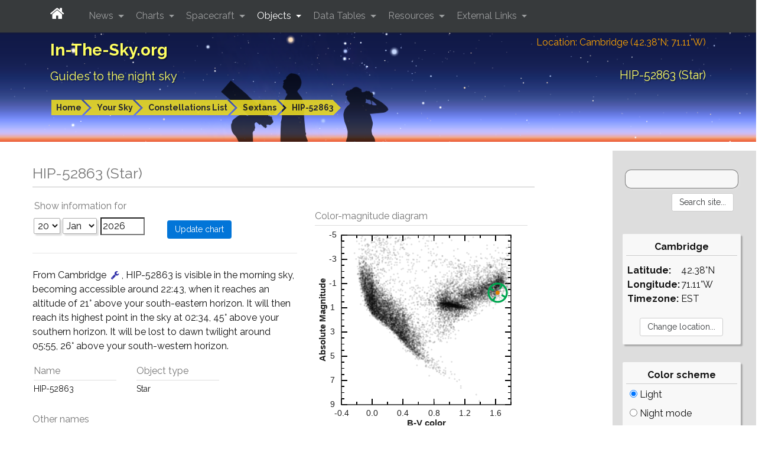

--- FILE ---
content_type: text/html; charset=UTF-8
request_url: https://in-the-sky.org/data/object.php?id=TYC4913-1225-1
body_size: 11323
content:
<!DOCTYPE html>
<html lang="en">        <head>
            <meta charset="utf-8">
            <meta name="viewport" content="width=device-width, initial-scale=1, shrink-to-fit=no">
            <meta http-equiv="x-ua-compatible" content="ie=edge">
            <meta name="description" content="HIP-52863 (Star)"/>
            <meta name="keywords"
                  content="astronomy news, tonight's sky, telescope, binoculars, stars, planet, mercury, venus, mars, jupiter, saturn, uranus, neptune"/>
            <meta name="generator" content="Dominic Ford"/>
            <meta name="author" content="Dominic Ford"/>
            <meta name="theme-color" content="#001080"/>

            <title id="title1">
                HIP-52863 (Star) - In-The-Sky.org            </title>

                            <link rel="alternate" media="only screen and (max-width: 640px)"
                      href="https://in-the-sky.org/data/object.php?amp=1&amp;id=TYC4913-1225-1"/>
                <link rel="amphtml" href="https://in-the-sky.org/data/object.php?amp=1&amp;id=TYC4913-1225-1"/>
            
            <!-- Global site tag -->
                            <!-- Google tag (gtag.js) -->
                <script async src="https://www.googletagmanager.com/gtag/js?id=G-NY6M53GHY3"></script>
                <script>
                    window.dataLayer = window.dataLayer || [];

                    function gtag() {
                        dataLayer.push(arguments);
                    }

                    gtag('js', new Date());

                    gtag('config', 'G-NY6M53GHY3');
                </script>

            
            <script src="https://in-the-sky.org/vendor/jquery/dist/jquery.min.js" type="text/javascript"></script>

            <script src="https://in-the-sky.org/vendor/tether/dist/js/tether.min.js"></script>
            <link rel="stylesheet" href="https://in-the-sky.org/vendor/bootstrap/dist/css/bootstrap.min.css">
            <script src="https://in-the-sky.org/vendor/bootstrap/dist/js/bootstrap.min.js"></script>

            <script src="https://in-the-sky.org/vendor/jquery-ui/jquery-ui.min.js" type="text/javascript"></script>
            <link rel="stylesheet" type="text/css"
                  href="https://in-the-sky.org/vendor/jquery-ui/themes/ui-lightness/jquery-ui.min.css"/>
            <style type="text/css">
                .ui-slider-horizontal .ui-state-default {
                    background: url(https://in-the-sky.org//images/sliderarrow.png) no-repeat;
                    width: 9px;
                    height: 20px;
                    border: 0 none;
                    margin-left: -4px;
                }

                .ui-slider-vertical .ui-state-default {
                    background: url(https://in-the-sky.org//images/slidervarrow.png) no-repeat;
                    width: 20px;
                    height: 9px;
                    border: 0 none;
                    margin-left: -4px;
                }
            </style>

            <link rel="preconnect" href="https://fonts.googleapis.com">
            <link rel="preconnect" href="https://fonts.gstatic.com" crossorigin>
            <link href="https://fonts.googleapis.com/css2?family=Raleway:ital,wght@0,100..900;1,100..900&display=swap" rel="stylesheet">
            <link rel="stylesheet" href="https://in-the-sky.org/vendor/font-awesome/css/font-awesome.min.css">

            <link rel="stylesheet" type="text/css"
                  href="https://in-the-sky.org/css/style-0.css" media="all"/>
            <link rel="stylesheet" type="text/css" href="https://in-the-sky.org/css/style-print.css" media="print"/>

            
            <script type="text/javascript">
                window.server = "https://in-the-sky.org/";
                window.server_json = "https://in-the-sky.org/";
                window.server_htv = "https://hilltopviews.org.uk/";
                window.server_htv_json = "https://hilltopviews.org.uk/";
                window.server_htv_ajax = [
                    "https://tiles00.hilltopviews.org.uk/", "https://tiles00.hilltopviews.org.uk/",
                    "https://tiles00.hilltopviews.org.uk/", "https://tiles01.hilltopviews.org.uk/",
                    "https://tiles01.hilltopviews.org.uk/", "https://tiles01.hilltopviews.org.uk/",
                    "https://tiles01.hilltopviews.org.uk/", "https://tiles01.hilltopviews.org.uk/"];
                window.skin = "0";
            </script>

            <script type="text/javascript" src="https://in-the-sky.org/js/inthesky2024a.min.js"></script>

            <meta property="og:title"
                  content="HIP-52863 (Star)"/>
            <meta property="og:url"
                  content="https://in-the-sky.org//data/object.php?id=TYC4913-1225-1"/>
            <meta property="og:description"
                  content="HIP-52863 (Star)"/>
            <meta property="og:type" content="article"/>
            <meta property="og:site_name" content="In-The-Sky.org"/>

            <meta name="twitter:card"
                  content="summary_large_image"/>
            <meta name="twitter:site" content="@intheskyorg"/>
            <meta name="twitter:creator" content="@dcf21"/>
            <meta name="twitter:title"
                  content="HIP-52863 (Star)"/>
            <meta name="twitter:description"
                  content="HIP-52863 (Star)"/>

                            <link rel="image_src" href="https://in-the-sky.org/image.php?style=hugeteaser&amp;userimg=19910715_115900_d0e859717407.png"
                      title="HIP-52863 (Star)"/>
                <meta property="og:image" content="https://in-the-sky.org/image.php?style=hugeteaser&amp;userimg=19910715_115900_d0e859717407.png"/>
                <meta name="twitter:image" content="https://in-the-sky.org/image.php?style=hugeteaser&amp;userimg=19910715_115900_d0e859717407.png"/>
            
            <script type='application/ld+json'>
                {
                  "@context": "http://www.schema.org",
                  "@type": "Article",
                  "inLanguage": "en-US",
                  "name": "In-The-Sky.org",
                  "url": "https://in-the-sky.org//data/object.php?id=TYC4913-1225-1",
              "mainEntityOfPage": "https://in-the-sky.org//data/object.php?id=TYC4913-1225-1",
              "thumbnailUrl": "https://in-the-sky.org/image.php?style=hugeteaser&amp;userimg=19910715_115900_d0e859717407.png",
              "image": {
                "@type": "ImageObject",
                "url": "https://in-the-sky.org/image.php?style=hugeteaser&amp;userimg=19910715_115900_d0e859717407.png"
              },
              "headline": "HIP-52863 (Star)",
              "alternativeHeadline": "HIP-52863 (Star)",
              "description": "HIP-52863 (Star)",
              "author": {
                "@type": "Person",
                "name": "Dominic Ford"
              },
              "editor": {
                "@type": "Person",
                "name": "Dominic Ford"
              },
              "genre": "astronomy",
              "keywords": "astronomy space night sky",
              "publisher": {
                "@type": "Organization",
                "name": "In-The-Sky.org",
                "logo": {
                    "@type": "ImageObject",
                    "url": "https://in-the-sky.org/images/site_logo.png"
                },
                "address": {
                   "@type": "PostalAddress",
                   "streetAddress": "c/o Dominic Ford, Institute of Astronomy, University of Cambridge, Madingley Road, Cambridge CB3 0HA United Kingdom",
                   "addressLocality": "Cambridge",
                   "addressRegion": " Cambridgeshire",
                   "postalCode": "CB3 0HA",
                   "addressCountry": "United Kingdom"
                }
              },
                "datePublished": "2018-08-01T00:00:00+0000","dateCreated": "2018-08-01T00:00:00+0000","dateModified": "2018-08-01T00:00:00+0000",                "sameAs": ["https://www.facebook.com/intheskyorg/", "https://twitter.com/intheskyorg"]
              }


            </script>

            <style media="screen" type="text/css">
                div.objinfo { margin: 24px 0; max-width: 360px; }
table.objinfo { width:100%; }
table.objinfo td { padding: 4px; }
table.objinfo td:nth-child(1) { padding-right: 20px; min-width:190px; }
table.objinfo td:nth-child(2) { padding-left: 20px; }
div.objinfo span.formlabel { border-bottom: 1px solid #ddd; display:block; margin: 4px 0; }
.objinfo { font-size:14px; }
.linkbar { width: 100% !important; max-width:350px; }
.moon_widget { width:200px; margin:30px 0; }
.moon_widget hr { margin: 6px 0; }
.btn { margin: 4px 8px; }            </style>
                    </head>

        
        <body><div class="contentwrapper">

        <div class="bannerback">
            <div class="container banner">
                <div class="col-xs-12">
                    <div class="banner_txt_left" id="top">
                        <p class="toptitleA">
                            <a class="blkprint" href="https://in-the-sky.org/index.php">In-The-Sky.org</a>
                        </p>
                        <p class="toptitleB">
                            <a class="blkprint" href="https://in-the-sky.org/index.php">Guides&nbsp;to&nbsp;the&nbsp;night&nbsp;sky</a>
                        </p>
                    </div>
                    <div class="banner_txt_location blkprint">
                        <a href="https://in-the-sky.org/location.php">Location:
                            Cambridge (42.38&deg;N; 71.11&deg;W)</a>
                    </div>
                    <div class="banner_txt_right">
                        <p class="toptitleC blkprint" id="title2">HIP-52863 (Star)</p>
                    </div>
                </div>
                <div class="col-xs-12">
                            <table>
            <tr>
                <td class="snugtop" style="white-space:nowrap;">
                    <p class="smtext" style="padding:12px 0 6px 0;">
                        <span class="chevron_holder"><a class='chevron' href='https://in-the-sky.org/'>Home</a></span><span class="chevron_holder"><span class="chevronsep">&nbsp;</span><a class='chevron' href='https://in-the-sky.org/data/data.php'>Your Sky</a></span><span class="chevron_holder"><span class="chevronsep">&nbsp;</span><a class='chevron' href='https://in-the-sky.org/data/constellations_list.php'>Constellations List</a></span><span class="chevron_holder"><span class="chevronsep">&nbsp;</span><a class='chevron' href='https://in-the-sky.org/data/constellation.php?id=79'>Sextans</a></span><span class="chevron_holder"><span class="chevronsep">&nbsp;</span><a class='chevron' href='https://in-the-sky.org/data/object.php?id=TYC4913-1225-1'>HIP-52863</a></span>                    </p></td>
                            </tr>
        </table>
                        </div>
                <div id="bannerppl" class="noprint"></div>
            </div>
            <div id="bannerfull"></div>
        </div>

        <nav id="navbar-header" class="navbar navbar-dark bg-inverse navbar-fixed-top">
            <div class="container">
                <button class="navbar-toggler hidden-md-up" type="button"
                        data-toggle="collapse" data-target="#collapsing-navbar">
                    <i class="fa fa-bars" aria-hidden="true"></i>
                </button>
                <div class="collapse in" id="collapsing-navbar">

                    <a class="navbar-brand" style="padding-right:25px;" href="https://in-the-sky.org/">
                        <i class="fa fa-home" aria-hidden="true"></i>
                    </a>

                    <ul class="nav navbar-nav">
                        <li class="nav-item dropdown ">
                            <a class="nav-link dropdown-toggle" data-toggle="dropdown" href="#" role="button"
                               aria-haspopup="true" aria-expanded="false">
                                News
                            </a>
                            <div class="dropdown-menu" aria-labelledby="Preview">
                                <a class="dropdown-item" href="https://in-the-sky.org/newsindex.php?feed=thesky">
                                    Upcoming events
                                </a>
                                <div class="dropdown-submenu">
                                    <a class="dropdown-item dropdown-toggle" href="#">By topic</a>
                                    <ul class="dropdown-menu">
                                        <li><a class='dropdown-item' href='https://in-the-sky.org/newsindex.php?feed=appulses'>Appulses</a></li><li><a class='dropdown-item' href='https://in-the-sky.org/newsindex.php?feed=asteroids'>Asteroids</a></li><li><a class='dropdown-item' href='https://in-the-sky.org/newsindex.php?feed=comets'>Comets</a></li><li><a class='dropdown-item' href='https://in-the-sky.org/newsindex.php?feed=conjunctions'>Conjunctions</a></li><li><a class='dropdown-item' href='https://in-the-sky.org/newsindex.php?feed=deepsky'>The Deep Sky</a></li><li><a class='dropdown-item' href='https://in-the-sky.org/newsindex.php?feed=dwarfplanets'>The Dwarf Planets</a></li><li><a class='dropdown-item' href='https://in-the-sky.org/newsindex.php?feed=earth'>The Earth</a></li><li><a class='dropdown-item' href='https://in-the-sky.org/newsindex.php?feed=eclipses'>Eclipses</a></li><li><a class='dropdown-item' href='https://in-the-sky.org/newsindex.php?feed=innerplanets'>The Inner Planets</a></li><li><a class='dropdown-item' href='https://in-the-sky.org/newsindex.php?feed=meteors'>Meteor Showers</a></li><li><a class='dropdown-item' href='https://in-the-sky.org/newsindex.php?feed=moon'>The Moon</a></li><li><a class='dropdown-item' href='https://in-the-sky.org/newsindex.php?feed=novae'>Novae &amp; Supernovae</a></li><li><a class='dropdown-item' href='https://in-the-sky.org/newsindex.php?feed=occultations'>Lunar Occultations</a></li><li><a class='dropdown-item' href='https://in-the-sky.org/newsindex.php?feed=outerplanets'>The Outer Planets</a></li>                                    </ul>
                                </div>
                                <a class="dropdown-item" href="https://in-the-sky.org/data/comets.php">
                                    Current comets
                                </a>
                                <a class="dropdown-item" href="https://in-the-sky.org/newsmap.php">
                                    News planetarium
                                </a>
                                <a class="dropdown-item" href="https://in-the-sky.org/newscal.php">
                                    Event calendar
                                </a>
                                <a class="dropdown-item" href="https://in-the-sky.org/eclipses.php">
                                    Eclipses
                                </a>
                                <a class="dropdown-item" href="https://in-the-sky.org/search.php?s=&amp;searchtype=News">
                                    News search
                                </a>
                            </div>
                        </li>
                        <li class="nav-item dropdown ">
                            <a class="nav-link dropdown-toggle" data-toggle="dropdown" href="#" role="button"
                               aria-haspopup="true" aria-expanded="false">
                                Charts
                            </a>
                            <div class="dropdown-menu" aria-labelledby="Preview">
                                <a class="dropdown-item" href="https://in-the-sky.org/skymap.php">
                                    Planetarium
                                </a>
                                <a class="dropdown-item" href="https://in-the-sky.org/skymap2.php">
                                    All-sky charts
                                </a>
                                <a class="dropdown-item" href="https://in-the-sky.org/skymap3.php">
                                    Sky rotation diagram
                                </a>
                                <a class="dropdown-item" href="https://in-the-sky.org/staratlas.php">
                                    Star atlas
                                </a>
                                <a class="dropdown-item" href="https://in-the-sky.org/solarsystem.php">
                                    The solar system
                                </a>
                                <a class="dropdown-item" href="https://moon.in-the-sky.org/">
                                    3D Moon map
                                </a>
                                <a class="dropdown-item" href="https://in-the-sky.org/findercharts.php">
                                    Object-finder charts
                                </a>
                                <a class="dropdown-item" href="https://in-the-sky.org/risesetcharts.php">
                                    Rising &amp; setting times
                                </a>
                                <a class="dropdown-item" href="https://in-the-sky.org/twilightmap.php">
                                    Live twilight map
                                </a>
                                <a class="dropdown-item" href="https://in-the-sky.org/timezone_map.php">
                                    World timezone map
                                </a>
                                <a class="dropdown-item" href="https://in-the-sky.org/earthinspace.php">
                                    The Earth in space
                                </a>
                                <a class="dropdown-item" href="https://in-the-sky.org/ngc3d.php">
                                    The Universe in 3D
                                </a>
                                <a class="dropdown-item" href="https://in-the-sky.org/jupiter.php">
                                    The moons of Jupiter
                                </a>
                                <a class="dropdown-item" href="https://in-the-sky.org/weather.php">
                                    Weather forecast
                                </a>
                                <a class="dropdown-item" href="https://in-the-sky.org/graphs.php">
                                    Custom graphs
                                </a>
                                <a class="dropdown-item" href="https://in-the-sky.org/charts.php">
                                    More...
                                </a>
                            </div>
                        </li>
                        <li class="nav-item dropdown ">
                            <a class="nav-link dropdown-toggle" data-toggle="dropdown" href="#" role="button"
                               aria-haspopup="true" aria-expanded="false">
                                Spacecraft
                            </a>
                            <div class="dropdown-menu" aria-labelledby="Preview">
                                <a class="dropdown-item" href="https://in-the-sky.org/satmap_worldmap.php">
                                    World map of satellite positions
                                </a>
                                <a class="dropdown-item" href="https://in-the-sky.org/satmap_radar.php">
                                    Satellites in your sky
                                </a>
                                <a class="dropdown-item" href="https://in-the-sky.org/satmap_globe.php">
                                    3D satellite map
                                </a>
                                <a class="dropdown-item" href="https://in-the-sky.org/satmap_planetarium.php">
                                    Planetarium of satellites
                                </a>
                                <a class="dropdown-item"
                                   href="https://in-the-sky.org/search.php?s=&amp;searchtype=Spacecraft&amp;satorder=0">
                                    Catalog of spacecraft (SATCAT)
                                </a>
                                <a class="dropdown-item" href="https://in-the-sky.org/satmap_worldmap.php?gps=1">
                                    GPS satellite positions
                                </a>
                                <a class="dropdown-item" href="https://in-the-sky.org/satpasses.php">
                                    Find bright satellite passes
                                </a>
                            </div>
                        </li>
                        <li class="nav-item dropdown active ">
                            <a class="nav-link dropdown-toggle" data-toggle="dropdown" href="#" role="button"
                               aria-haspopup="true" aria-expanded="false">
                                Objects
                            </a>
                            <div class="dropdown-menu" aria-labelledby="Preview">
                                <p class="dropdown-menu-heading">Your sky</p>
                                <a class="dropdown-item" href="https://in-the-sky.org/data/planets.php">
                                    Planets
                                </a>
                                <a class="dropdown-item" href="https://in-the-sky.org/data/comets.php">
                                    Comets
                                </a>
                                <a class="dropdown-item" href="https://in-the-sky.org/data/asteroids.php">
                                    Asteroids
                                </a>
                                <a class="dropdown-item" href="https://in-the-sky.org/data/deepsky.php">
                                    Deep sky objects
                                </a>
                                <a class="dropdown-item" href="https://in-the-sky.org/whatsup.php">
                                    Sky diagram
                                </a>
                                <a class="dropdown-item" href="https://in-the-sky.org/whatsup_times.php">
                                    Rising / setting times
                                </a>
                                <div class="dropdown-divider"></div>
                                <p class="dropdown-menu-heading">Object catalogs</p>
                                <a class="dropdown-item" href="https://in-the-sky.org/data/catalogue.php?cat=Messier">
                                    Messier objects
                                </a>
                                <a class="dropdown-item" href="https://in-the-sky.org/data/catalogue.php?cat=NGC">
                                    Browse catalogs
                                </a>
                                <a class="dropdown-item"
                                   href="https://in-the-sky.org/search.php?s=&amp;searchtype=Objects&amp;magmax=4">
                                    Object search
                                </a>
                                <a class="dropdown-item" href="https://in-the-sky.org/data/data.php">
                                    More...
                                </a>
                            </div>
                        </li>
                        <li class="nav-item dropdown ">
                            <a class="nav-link dropdown-toggle" data-toggle="dropdown" href="#" role="button"
                               aria-haspopup="true" aria-expanded="false">
                                Data Tables
                            </a>
                            <div class="dropdown-menu" aria-labelledby="Preview">
                                <a class="dropdown-item" href="https://in-the-sky.org/data/constellations_list.php">
                                    List of the constellations
                                </a>
                                <a class="dropdown-item" href="https://in-the-sky.org/sunrise.php">
                                    Sunrise &amp; sunset times
                                </a>
                                <a class="dropdown-item"
                                   href="https://in-the-sky.org/ephemeris.php?objtxt=Sun&amp;irs=1">
                                    Twilight times
                                </a>
                                <a class="dropdown-item" href="https://in-the-sky.org/ephemeris.php">
                                    Ephemerides
                                </a>
                                <a class="dropdown-item"
                                   href="https://in-the-sky.org/whatsup_times.php">
                                    Rising / setting times
                                </a>
                                <a class="dropdown-item"
                                   href="https://in-the-sky.org/article.php?term=phases_of_the_moon">
                                    Phases of the Moon
                                </a>
                                <a class="dropdown-item" href="https://in-the-sky.org/time.php">
                                    Timezone conversion
                                </a>
                                <a class="dropdown-item" href="https://in-the-sky.org/timezone.php">
                                    When do the clocks change?
                                </a>
                                <a class="dropdown-item" href="https://in-the-sky.org/ephemerides.php">
                                    More...
                                </a>
                            </div>
                        </li>
                        <li class="nav-item dropdown ">
                            <a class="nav-link dropdown-toggle" data-toggle="dropdown" href="#" role="button"
                               aria-haspopup="true" aria-expanded="false">
                                Resources
                            </a>
                            <div class="dropdown-menu" aria-labelledby="Preview">
                                <a class="dropdown-item" href="https://in-the-sky.org/data/constellations_map.php">
                                    Map of the constellations
                                </a>
                                <a class="dropdown-item" href="https://in-the-sky.org/article.php">
                                    Articles
                                </a>
                                <a class="dropdown-item" href="https://in-the-sky.org/planisphere/index.php">
                                    Make a planisphere
                                </a>
                                <a class="dropdown-item" href="https://in-the-sky.org/astrolabe/index.php">
                                    Make a medieval astrolabe
                                </a>
                                <a class="dropdown-item" href="https://in-the-sky.org/precession/index.php">
                                    Precession of the equinoxes
                                </a>
                                <a class="dropdown-item" href="https://in-the-sky.org/software.php">
                                    Open-source software
                                </a>
                                <a class="dropdown-item" href="https://in-the-sky.org/misc/pubs.php">
                                    Cambridge pub map
                                </a>
                                <a class="dropdown-item" href="https://in-the-sky.org/about.php">
                                    About In-The-Sky.org
                                </a>
                                <a class="dropdown-item" href="https://in-the-sky.org/about_privacy.php">
                                    Privacy policy
                                </a>
                                <a class="dropdown-item" href="https://in-the-sky.org/misc/misc.php">
                                    More...
                                </a>
                            </div>
                        </li>
                        <li class="nav-item dropdown ">
                            <a class="nav-link dropdown-toggle" data-toggle="dropdown" href="#" role="button"
                               aria-haspopup="true" aria-expanded="false">
                                External Links
                            </a>
                            <div class="dropdown-menu" aria-labelledby="Preview">
                                <a class="dropdown-item" href="https://sciencedemos.org.uk/">Science Demos</a>
                                <a class="dropdown-item" href="https://hilltopviews.org.uk/">Hill Top Views</a>
                                <a class="dropdown-item" href="http://www.pyxplot.org.uk/">Pyxplot</a>
                                <a class="dropdown-item" href="https://jsplot.dcford.org.uk/">JSPlot</a>
                                <a class="dropdown-item"
                                   href="https://britastro.org/observations/search.php?library=0&sort_order=0&status=0&format=1">Astrophotography
                                    Archive</a>
                                <a class="dropdown-item" href="https://photos.dcford.org.uk/">Photo Gallery</a>
                                <a class="dropdown-item" href="https://in-the-sky.org/links.php">More...</a>
                            </div>
                        </li>
                    </ul>
                </div>
            </div>
        </nav>
        <script type="application/javascript">
            $('.dropdown-menu a.dropdown-toggle').on('click', function (e) {
                if (!$(this).next().hasClass('show_dcf')) {
                    $(this).parents('.dropdown-menu').first().find('.show_dcf').removeClass('show_dcf');
                }
                var $subMenu = $(this).next('.dropdown-menu');
                $subMenu.toggleClass('show_dcf');


                $(this).parents('div.dropdown.show_dcf').on('hidden.bs.dropdown', function (e) {
                    $('.dropdown-submenu .show_dcf').removeClass('show_dcf');
                });

                return false;
            });

            if ($(window).width() < 768) $("#collapsing-navbar").collapse("hide");

            $(function () {
                setInterval(function () {
                    if ($(window).width() > 768) {
                        if (!window.is_large) $("#collapsing-navbar").collapse("show");
                        window.is_large = true;
                    } else {
                        window.is_large = false;

                    }
                }, 500);
            });
        </script>

        <div class="bannerfade noprint"></div>

        <div class="mainpage container-fluid"><div class="row"><div class="col-xl-10b"><div class="mainpane">
    <p class="widetitle">HIP-52863 (Star)</p>

    <div class="row">
    <div class="col-md-6 col-md-push-6">
            <div class="objinfo"><span class="formlabel">Color-magnitude diagram</span>
            <div class="color_magnitude position_relative"
                 data-meta='{"b-v":1.6268999999999998,"abs_mag":-0.24434930326362547}'
                 style="margin:8px 0 20px 0;">
                <canvas class="graphbuff" width="0" height="0"></canvas>

                                <img class="PLcrosshair" src="https://in-the-sky.org/images/crosshair.gif"
                     style="position:absolute;width:36px;z-index:179;display:none; -webkit-filter: blur(0.3px); -moz-filter: blur(0.3px); -o-filter: blur(0.3px); -ms-filter: blur(0.3px); filter: blur(0.3px);"/>

            </div>
        </div>
    
    <div style="margin: 8px auto 30px auto; width: 100%; max-width: 400px;" class="defloat998">
        <div class="framebox" style="float:none; margin: 8px;">
                    <img src="https://in-the-sky.org/image.php?style=medium&amp;userimg=19910715_115900_d0e859717407.png"
             alt="Image of HIP-52863"             title="HIP-52863"                          style="width:100%;"                     />
                    <div style="font-weight:bold;text-align:center;margin-top:4px;">
                R/B-band color composite image from the Second Digitized Sky Survey (DSS2), measuring 30 arcminutes across.            </div>
        </div>
    </div>

            <div style="clear:both"></div>
        <div class="objinfo"><span class="formlabel">Finder chart</span></div>
                <div id="planetarium"
             class="noprint position_relative overlay_host_nobox"
             style="margin:15px;">
                <div class="planetarium position_relative" style="text-align:center;"
         data-meta='{"id":"planetarium","panel":0,"tslide":0,"date":0,"time":0,"curpos":1,"nolabels":0,"earth":0,"allsky":0,"domeview":0,"callback":"","animate_time":0,"aspectRatio":0.75,"cpyYear":"2011-2026","tzOffset":{"start":1451649600,"step_size":1800,"tzOffset":[[1,-1,""],[3445,-18000,"EST"],[11422,-14400,"EDT"],[6050,-18000,"EST"],[11422,-14400,"EDT"],[6050,-18000,"EST"],[11422,-14400,"EDT"],[6050,-18000,"EST"],[11422,-14400,"EDT"],[6050,-18000,"EST"],[11422,-14400,"EDT"],[6386,-18000,"EST"],[11422,-14400,"EDT"],[6050,-18000,"EST"],[11422,-14400,"EDT"],[6050,-18000,"EST"],[11422,-14400,"EDT"],[6050,-18000,"EST"],[11422,-14400,"EDT"],[6050,-18000,"EST"],[11422,-14400,"EDT"],[6050,-18000,"EST"],[11422,-14400,"EDT"],[6386,-18000,"EST"],[11422,-14400,"EDT"],[6050,-18000,"EST"],[11422,-14400,"EDT"],[6050,-18000,"EST"],[11422,-14400,"EDT"],[6050,-18000,"EST"],[11422,-14400,"EDT"],[6050,-18000,"EST"],[11422,-14400,"EDT"],[6386,-18000,"EST"],[11422,-14400,"EDT"],[6050,-18000,"EST"],[11422,-14400,"EDT"],[6050,-18000,"EST"],[11422,-14400,"EDT"],[6050,-18000,"EST"],[11422,-14400,"EDT"],[2784,-18000,"EST"]]},"tzName":"Cambridge time (EST)","lat":0.7395850158618491,"lng":-1.2410270111390052,"place":"Cambridge","atlas":1,"gotoTime":1768885201,"gotoRA":10.81125954921806,"gotoDec":-1.9588596733634671,"gotoAlt":null,"gotoAzi":null,"gotoScale":0,"highlightObject":39343,"showClock":0,"showMoonAge":0,"showScale":true,"showGround":true,"alwaysShowEcliptic":0,"alwaysShowRaDec":0,"constellationBoundaries":0,"constellationNames":0,"noTimeChange":0,"showMeteors":0,"expand_url":"https:\/\/in-the-sky.org\/\/staratlas.php?ra=10.811259549218&amp;dec=-1.9588596733635&amp;highlight=39343&amp;limitmag=2&amp;zoom=0","tickSpacing":120,"conbwid":1,"conlwid":1.5,"radewid":1,"altawid":1,"ecliwid":1.5,"galawid":1.5,"starsize":1,"northUp":false,"colors":{"1":{"starcol":"#ffffff","clu_col":"#99992f","gal_col":"#c02626","neb_col":"#2f802f","dso_col":"#404040","conbcol":"#555500","conlcol":"#309000","conncol":"#c0c0c0","radecol":"#444444","altacol":"#553333","eclicol":"#c0c000","galacol":"#0000c0","horicol":"#103010","cardcol":"#ffffff","bgcol":"#000028","daylightcol":"#202060","milkywaycol":"#000050","meteorscol":"#c0c0c0","planetcol":"#f000f0","scalebarcol":"#c0c0c0"},"2":{"starcol":"#ffff00","clu_col":"#99992f","gal_col":"#c02626","neb_col":"#2f802f","dso_col":"#404040","conbcol":"#555500","conlcol":"#902000","conncol":"#c0c0c0","radecol":"#444444","altacol":"#553333","eclicol":"#c0c000","galacol":"#c000c0","horicol":"#103010","cardcol":"#ffffff","bgcol":"#200020","daylightcol":"#202060","milkywaycol":"#500050","meteorscol":"#c0c0c0","planetcol":"#f000f0","scalebarcol":"#c0c0c0"},"3":{"starcol":"#ffffff","clu_col":"#c0c0c0","gal_col":"#c0c0c0","neb_col":"#c0c0c0","dso_col":"#404040","conbcol":"#555555","conlcol":"#a0a0a0","conncol":"#c0c0c0","radecol":"#444444","altacol":"#444444","eclicol":"#c0c0c0","galacol":"#606060","horicol":"#777777","cardcol":"#ffffff","bgcol":"#000000","daylightcol":"#444444","milkywaycol":"#505050","meteorscol":"#c0c0c0","planetcol":"#f0f0f0","scalebarcol":"#c0c0c0"},"4":{"starcol":"#000000","clu_col":"#cccc40","gal_col":"#c02626","neb_col":"#40c040","dso_col":"#404040","conbcol":"#aaaaaa","conlcol":"#309030","conncol":"#202020","radecol":"#cccccc","altacol":"#cccccc","eclicol":"#c0c000","galacol":"#0000c0","horicol":"#206020","cardcol":"#ffffff","bgcol":"#ffffff","daylightcol":"#dddddd","milkywaycol":"#c0c0ff","meteorscol":"#808080","planetcol":"#800080","scalebarcol":"#404040"},"5":{"starcol":"#000000","clu_col":"#000000","gal_col":"#000000","neb_col":"#000000","dso_col":"#404040","conbcol":"#cccccc","conlcol":"#808080","conncol":"#202020","radecol":"#e0e0e0","altacol":"#f0f0f0","eclicol":"#c0c0c0","galacol":"#a0a0a0","horicol":"#a0a0a0","cardcol":"#ffffff","bgcol":"#ffffff","daylightcol":"#dddddd","milkywaycol":"#c0c0c0","meteorscol":"#808080","planetcol":"#000000","scalebarcol":"#404040"},"0":{"starcol":"#ffffff","clu_col":"#99992f","gal_col":"#c02626","neb_col":"#2f802f","dso_col":"#404040","conbcol":"#555500","conlcol":"#309000","conncol":"#c0c0c0","radecol":"#444444","altacol":"#553333","eclicol":"#c0c000","galacol":"#0000c0","horicol":"#103010","cardcol":"#ffffff","bgcol":"#000028","daylightcol":"#202060","milkywaycol":"#000050","meteorscol":"#c0c0c0","planetcol":"#f000f0","scalebarcol":"#c0c0c0"}},"limitmag":2,"chksn":true,"chkln":true}'>

                
        <div class="PLhost position_relative"
             style="margin:0 auto; overflow:hidden;
             background: black;                     padding-top:75%">

                        <canvas class="PLback" width="0" height="0"
                    style="position:absolute;top:0;left:0;z-index:0;background-color:black;"></canvas>
            <canvas class="PLbuf0" width="0" height="0" style="position:absolute;top:0;left:0;z-index:1;"></canvas>
            <canvas class="PLbuf2" width="0" height="0" style="position:absolute;top:0;left:0;z-index:2;"></canvas>
            <canvas class="PLfore" width="0" height="0" style="position:absolute;top:0;left:0;z-index:190;"></canvas>

                        <img class="PLcrosshair" src="https://in-the-sky.org/images/crosshair.gif"
                 style="position:absolute;width:36px;z-index:179;display:none; -webkit-filter: blur(0.3px); -moz-filter: blur(0.3px); -o-filter: blur(0.3px); -ms-filter: blur(0.3px); filter: blur(0.3px);"/>

                        <div class="information_holder"
                 style="display: none; position: absolute; top:12px; right: 12px; z-index:200; width:180px; background: rgba(0,0,0,0.85); border: 1px solid #888; border-radius: 4px; padding: 8px; text-align:left;">
                <img class="close_info_button" style="position:absolute;top:-10px;right:-10px;cursor:pointer;"
                     src="https://in-the-sky.org/images/closeButton.png" title="Close" alt="Close"/>
                <div class="information_contents PLhover PLhover_dark" style="border: none; background: none;"></div>
            </div>

                        <div class="PLload"
                 style="position:absolute;top:0;left:0;z-index:4;width:100%;font-weight:bold;font-size:14px;text-align:center;color:#666;">
                Please wait<br/>
                Loading <span class="PLloadstat">0</span>/4
            </div>

                        <div class="PLinstruct instructions">
                Click and drag to rotate<br/>
                Mouse wheel to zoom in/out<br/>
                Touch with mouse to dismiss
            </div>


                        

                                        <div class="br_overlay" style="padding:1px;background-color:#eee;width:36px;height:36px;">
                    <a href="https://in-the-sky.org//staratlas.php?ra=10.811259549218&amp;dec=-1.9588596733635&amp;highlight=39343&amp;limitmag=2&amp;zoom=0" title="Expand view">
                        <i class="fa fa-search-plus" style="font-size: 25px; position: relative; top: 2px;"></i>
                    </a>
                </div>
            

                        

                        

        </div> 
        
        
    </div>
            </div>
        <div style="margin:16px; font-size:13px; line-height: 18px;">
            Click and drag the chart above to pan around the sky, or use the mouse wheel to zoom.
            <a href="https://in-the-sky.org//staratlas.php?ra=10.811259549218&amp;dec=-1.9588596733635&amp;highlight=39343&amp;limitmag=2&amp;zoom=0">Click to enlarge</a>.
        </div>
    
    <div style="text-align:right;">
                    </div>
    </div>
    <div class="col-md-6 col-md-pull-6">


    <form method="get" action="https://in-the-sky.org/data/object.php" target="_top">
        <input type="hidden" name="id" value="TYC4913-1225-1"/>
        <div class="form-item-holder" style="clear: none;">
            <div class="form-item" style="padding-left: 0;">
                <p class="formlabel" style="font-size: 16px;">Show information for</p>
                <select class="slt day" name="day"><option value="1" >1</option><option value="2" >2</option><option value="3" >3</option><option value="4" >4</option><option value="5" >5</option><option value="6" >6</option><option value="7" >7</option><option value="8" >8</option><option value="9" >9</option><option value="10" >10</option><option value="11" >11</option><option value="12" >12</option><option value="13" >13</option><option value="14" >14</option><option value="15" >15</option><option value="16" >16</option><option value="17" >17</option><option value="18" >18</option><option value="19" >19</option><option value="20"  selected="selected">20</option><option value="21" >21</option><option value="22" >22</option><option value="23" >23</option><option value="24" >24</option><option value="25" >25</option><option value="26" >26</option><option value="27" >27</option><option value="28" >28</option><option value="29" >29</option><option value="30" >30</option><option value="31" >31</option></select><select class="slt month" name="month"><option value="1"  selected="selected">Jan</option><option value="2" >Feb</option><option value="3" >Mar</option><option value="4" >Apr</option><option value="5" >May</option><option value="6" >Jun</option><option value="7" >Jul</option><option value="8" >Aug</option><option value="9" >Sep</option><option value="10" >Oct</option><option value="11" >Nov</option><option value="12" >Dec</option></select>                <input name="year" class="year" style="max-width:80px;"
                       type="number" step="1"
                       min="2016" max="2035"
                       value="2026"/>
            </div>
            <div class="form-item-notitle">
                <input class="btn btn-sm btn-primary" type="submit" value="Update chart"/>
            </div>
        </div>
    </form>

    <hr/>

    <p class="newstext">
                From Cambridge        <a href='#' class='autocomplete_location_toggle' data-key='ns' title='Click to change location'><span style="display: inline-block; font-size: 15px; margin: 0 4px;">
<i class="fa fa-wrench" aria-hidden="true"></i>
</span></a>,
        HIP-52863 is visible in the morning sky, becoming accessible around 22:43, when it reaches an altitude of 21&deg; above your south-eastern horizon. It will then reach its highest point in the sky at 02:34, 45&deg; above your southern horizon. It will be lost to dawn twilight around 05:55, 26&deg; above your south-western horizon.
    </p>

            <div class="autocomplete_location_popup_holder">
            <div class="autocomplete_location_popup" data-key='ns'>
                Begin typing the name of a town near to you, and then select the town from the list of options
                which appear below.
                        <div class="autocomplete_location">
            <form class="location_form" method="get" action="https://in-the-sky.org/data/object.php">
                <input type="hidden" name="id" value="39343" />                <input type="hidden" name="town" value="" class="location_id"/>
                <input type="text" value="" style="margin:3px;" class="location_txt"/>
                <input class="btn btn-sm btn-primary" style="margin:3px;" type="submit" value="Set location..."/>
            </form>
        </div>
                        <form method="get" action="https://in-the-sky.org/location.php">
                    <input class="btn btn-sm btn-primary" style="margin:3px;" type="submit" value="More options..."/>
                </form>
            </div>
        </div>
        

    <table style="width:350px;">
        <tr>
            <td style="vertical-align:top;">
                <div class="objinfo" style="margin:0; padding-right: 20px;">
                    <span class="formlabel" style="width:140px;">Name</span>
                    HIP-52863                </div>
            </td>
            <td style="vertical-align:top;">
                <div class="objinfo" style="margin:0; padding-right: 20px;">
                    <span class="formlabel" style="width:140px;">Object type</span>
                    Star                </div>
            </td>
        </tr>
    </table>
<div class="objinfo"><span class="formlabel">Other names</span><div><a href="https://in-the-sky.org/data/catalogue.php?cat=Bright Star&const=79">HR</a> 4224<sup><a href='#source_00'>[1]</a></sup><br /><a href="https://in-the-sky.org/data/catalogue.php?cat=HD&const=79">HD</a> 93655<br /><a href="https://in-the-sky.org/data/catalogue.php?cat=Hipparcos&const=79">HIP</a> 52863<sup><a href='#source_02'>[3]</a></sup><br /><a href="https://in-the-sky.org/data/catalogue.php?cat=Tycho&const=79">TYC</a> 4913-1225-1<sup><a href='#source_01'>[2]</a></sup><br /><a href="https://in-the-sky.org/data/catalogue.php?cat=Gaia EDR3&const=79">Gaia EDR3-</a> 3802624032239788544<sup><a href='#source_03'>[4]</a></sup></div></div>
<div class="objinfo"><span class="formlabel">Position</span><table class="objinfo stripy"><tr><td>Right ascension:</td><td>10<sup>h</sup>48<sup>m</sup>40<sup>s</sup> <sup><a href='#source_03'>[4]</a></sup></td></tr>
<tr><td>Declination:</td><td>&minus;01&deg;57&#39;31&#34; <sup><a href='#source_03'>[4]</a></sup></td></tr>
<tr><td>Constellation:</td><td><a href="https://in-the-sky.org/data/constellation.php?id=79">Sextans</a></td></tr><tr><td><a target="_top" href="https://in-the-sky.org/article.php?term=magnitude">Magnitude</a>:</td><td>5.93 (<a target="_top" href="https://in-the-sky.org/article.php?term=magnitude">V</a>) <sup><a href='#source_01'>[2]</a></sup><br />8.02 (<a target="_top" href="https://in-the-sky.org/article.php?term=magnitude">BT</a>) <sup><a href='#source_01'>[2]</a></sup><br />6.11 (<a target="_top" href="https://in-the-sky.org/article.php?term=magnitude">VT</a>) <sup><a href='#source_01'>[2]</a></sup><br />5.14 (<a target="_top" href="https://in-the-sky.org/article.php?term=magnitude">G</a>) <sup><a href='#source_03'>[4]</a></sup><br />6.18 (<a target="_top" href="https://in-the-sky.org/article.php?term=magnitude">BP</a>) <sup><a href='#source_03'>[4]</a></sup><br />4.13 (<a target="_top" href="https://in-the-sky.org/article.php?term=magnitude">RP</a>) <sup><a href='#source_03'>[4]</a></sup><br /></td></tr><tr><td>Distance:</td><td>172.0 parsec<br />560.8 lightyrs <sup><a href='#source_03'>[4]</a></sup></td></tr>
<tr><td>B-V Color (mag):</td><td>1.63</td></tr>
<tr><td><a target="_top" href="https://in-the-sky.org/article.php?term=angular_motion">Proper motion (speed)</a>:</td><td>21.3 mas/yr<sup><a href='#source_03'>[4]</a></sup></td></tr><tr><td>Proper motion (pos ang):</td><td>292.3&deg;</td></tr></table></div><div class="objinfo"><span class="formlabel">Derived quantities</span><table class="objinfo stripy"><tr><td><a target="_top" href="https://in-the-sky.org/article.php?term=absolute_magnitude">Absolute mag</a> (V):</td><td>-0.24</td></tr></table></div><div class="objinfo"><span class="formlabel">Sources</span><div style='margin:3px 0;' class='source' id='source_00'><table><tr><td style='vertical-align: top;'><sup>[1]</sup>&nbsp;</td><td><a href='https://cdsarc.u-strasbg.fr/viz-bin/Cat?V/50'>Bright Star Catalogue, 5th Revised Ed. (Hoffleit et al. 1991)</a></td></tr></table></div><div style='margin:3px 0;' class='source' id='source_01'><table><tr><td style='vertical-align: top;'><sup>[2]</sup>&nbsp;</td><td><a href='https://cdsarc.u-strasbg.fr/viz-bin/Cat?I/259'>The Tycho-2 Catalogue (Hog et al. 2000)</a></td></tr></table></div><div style='margin:3px 0;' class='source' id='source_02'><table><tr><td style='vertical-align: top;'><sup>[3]</sup>&nbsp;</td><td><a href='https://cdsarc.u-strasbg.fr/viz-bin/cat/I/311'>Hipparcos, the new reduction of the raw data (van Leeuwen 2007)</a></td></tr></table></div><div style='margin:3px 0;' class='source' id='source_03'><table><tr><td style='vertical-align: top;'><sup>[4]</sup>&nbsp;</td><td><a href='https://www.cosmos.esa.int/web/gaia/earlydr3'>Gaia EDR3 (Gaia Collaboration 2020)</a></td></tr></table></div></div>    </div>
    </div>

    <div style='clear:both;'></div>
    <div style="margin:5px 0 0 0;" id="altitude">
        <div class="objinfo" style="margin:0;">
            <span class="formlabel">Visibility from Cambridge</span>
        </div>
    </div>

    <div style="clear:both;"></div>
    <div class="custom_graph" data-meta='{"latitude":42.3751,"longitude":-71.10561,"axis_label":"Altitude of HIP-52863 \/ deg","tzOffset":{"start":1451649600,"step_size":1800,"tzOffset":[[1,-1,""],[3445,-18000,"EST"],[11422,-14400,"EDT"],[6050,-18000,"EST"],[11422,-14400,"EDT"],[6050,-18000,"EST"],[11422,-14400,"EDT"],[6050,-18000,"EST"],[11422,-14400,"EDT"],[6050,-18000,"EST"],[11422,-14400,"EDT"],[6386,-18000,"EST"],[11422,-14400,"EDT"],[6050,-18000,"EST"],[11422,-14400,"EDT"],[6050,-18000,"EST"],[11422,-14400,"EDT"],[6050,-18000,"EST"],[11422,-14400,"EDT"],[6050,-18000,"EST"],[11422,-14400,"EDT"],[6050,-18000,"EST"],[11422,-14400,"EDT"],[6386,-18000,"EST"],[11422,-14400,"EDT"],[6050,-18000,"EST"],[11422,-14400,"EDT"],[6050,-18000,"EST"],[11422,-14400,"EDT"],[6050,-18000,"EST"],[11422,-14400,"EDT"],[6050,-18000,"EST"],[11422,-14400,"EDT"],[6386,-18000,"EST"],[11422,-14400,"EDT"],[6050,-18000,"EST"],[11422,-14400,"EDT"],[6050,-18000,"EST"],[11422,-14400,"EDT"],[6050,-18000,"EST"],[11422,-14400,"EDT"],[2784,-18000,"EST"]]},"tzName":"Cambridge time (EST)","data":[[1768863600,-29.140203702262195],[1768865400,-24.0656850063209],[1768867200,-18.78390977325436],[1768869000,-13.360232155517407],[1768870800,-7.849210920379817],[1768872600,-2.298585951434164],[1768874400,3.247306948909118],[1768876200,8.744469074511873],[1768878000,14.146275783669726],[1768879800,19.400392193540632],[1768881600,24.445403936596186],[1768883400,29.207148139397916],[1768885200,33.59506544766176],[1768887000,37.499566548830984],[1768888800,40.79251387911687],[1768890600,43.33414081295547],[1768892400,44.989686684347205],[1768894200,45.65532114882915],[1768896000,45.28510425224522],[1768897800,43.90490413380093],[1768899600,41.60440891120237],[1768901400,38.512437797927085],[1768903200,34.76949400431494],[1768905000,30.508135195144117],[1768906800,25.84353050984543]],"y_min":-1,"y_margin_fraction":0.05,"max_height":240}'>
        <div class="chart_holder">
            <div class="chart_div" style="padding-top:35%;"></div>
            <p style="margin: 14px 0;">
                All times shown in Cambridge local time.
            </p>
        </div>
    </div>



        <div class="newsbody"><h2 style="margin-bottom:4px;">Share</h2></div>

        <!-- Facebook -->
        <div style="display: inline-block; margin: 16px 10px; vertical-align: top;">
            <a href="https://facebook.com/intheskyorg">
                <div class="its-img its-img-fb" style="vertical-align:middle; margin: 0 8px;"></div>
            </a>
        </div>

        <!-- Pocket -->
        <div style="display: inline-block; margin: 16px 10px; vertical-align: top;">
            <a data-pocket-label="pocket" data-pocket-count="horizontal" class="pocket-btn" data-lang="en"></a>
            <script type="text/javascript">!function (d, i) {
                    if (!d.getElementById(i)) {
                        var j = d.createElement("script");
                        j.id = i;
                        j.src = "https://widgets.getpocket.com/v1/j/btn.js?v=1";
                        var w = d.getElementById(i);
                        d.body.appendChild(j);
                    }
                }(document, "pocket-btn-js");</script>
        </div>

        <div style='clear:both;'></div></div></div>                <div class="col-xl-2b tallright noprint">
                            <div class="tallright">

            <div class="blkprint centerblock">

                <div class="sidebaritem" style="text-align:right;">
                    <form method="get" action="https://in-the-sky.org/search.php">
                        <p class="smtextright" style="margin:4px;">
                            <input class="txt" style="width:100%;" type="text" name="s" value=""/>
                        </p>

                        <p class="smtextright" style="margin:4px;">
                            <input class="btn btn-secondary btn-sm" type="submit" value="Search site..."/>
                        </p>
                    </form>
                </div>
                <div class="sidebaritem sidebarbox">
                    <p class="sidebarheading">
                        <b>Cambridge</b>
                    </p>
                    <table style="margin-top:-3px;">
                        <tr>
                            <td class="snugtop">
                                <p class="medtext">
                                    <b>Latitude: </b><br/>
                                    <b>Longitude:</b><br/>
                                    <b>Timezone: </b><br/>
                                </p>
                            </td>
                            <td class="snugtop">
                                <p class="medtext">
                                    42.38&deg;N<br/>
                                    71.11&deg;W<br/>
                                    EST<br/>
                                </p>
                            </td>
                        </tr>
                    </table>
                    <form method="get" action="https://in-the-sky.org/location.php">
                        <p class="centretext noprint">
                            <input class="btn btn-secondary btn-sm" type="submit" value="Change location..."/>
                        </p>
                    </form>
                </div>
                <div class="sidebaritem sidebarbox">
                    <p class="sidebarheading">
                        <b>Color scheme</b>
                    </p>
                    <form method="get" action="https://in-the-sky.org//data/object.php?id=TYC4913-1225-1">
                                                        <input type="hidden"
                                       name="id"
                                       value="TYC4913-1225-1"/>
                                                    <p class="medtext" style="margin:6px;">
                            <label><input type="radio" name="skin" value="0"
                                    checked='checked' />
                                Light
                            </label><br/>
                            <label><input type="radio" name="skin" value="1"
                                     />
                                Night mode
                            </label>
                        </p>
                        <input type="submit" class="btn btn-secondary btn-sm" value="Update"/>
                    </form>
                </div>
                
                            </div>

                    <div>
            <div class="tallright1 centerblock">
                <div class="tallright2">
                    <script async src="//pagead2.googlesyndication.com/pagead/js/adsbygoogle.js"></script>
                    <!-- DFAN responsive -->
                    <ins class="adsbygoogle"
                         style="display:block"
                         data-ad-client="ca-pub-0140009944980327"
                         data-ad-slot="5756012127"
                         data-ad-format="auto"></ins>
                    <script>
                        (adsbygoogle = window.adsbygoogle || []).push({});
                    </script>
                </div>
            </div>
        </div>
                </div>
                        </div>
                </div>
            <div class="row">
                <div class="col-xl-12 wideright">
                    <hr/>
                            <div>
            <div class="tallright2">
                <script async src="//pagead2.googlesyndication.com/pagead/js/adsbygoogle.js"></script>
                <!-- DFAN responsive -->
                <ins class="adsbygoogle"
                     style="display:block"
                     data-ad-client="ca-pub-0140009944980327"
                     data-ad-slot="5756012127"
                     data-ad-format="auto"></ins>
                <script>
                    (adsbygoogle = window.adsbygoogle || []).push({});
                </script>
            </div>
        </div>
                        </div>
            </div>
            </div>
            <div class="footer">
                <div class="container">
                    <div class="row">
                        <div class="col-md-5">
                            <p class="copyright">
                            <span style="font-size:15px;">
                            &copy; <a href="https://in-the-sky.org/about.php" rel="nofollow">Dominic
                                    Ford</a> 2011&ndash;2026.
                            </span>
                            </p>

                            <p class="copyright">
                                For more information including contact details,
                                <a href="https://in-the-sky.org/about.php#copyright" rel="nofollow">click here</a>.<br/>
                                Our privacy policy is
                                <a href="https://in-the-sky.org/about_privacy.php" rel="nofollow">here</a>.<br/>
                                Last updated: 20 Jan 2026, 19:25 UTC<br/>
                                Website designed by
                                <span class="its-img its-img-email"
                                      style="height:14px;width:162px;vertical-align:middle;"></span>.<br/>
                            </p>
                        </div>
                        <div class="noprint col-md-7">
                            <div style="display:inline-block;padding:16px;">
                                <b>Site hosted&nbsp;by</b><br/>
                                <a href="https://www.mythic-beasts.com/">
                                    <div class="its-img its-img-mythic" style="vertical-align:middle;"></div>
                                </a>
                            </div>
                            <div class="noprint" style="display:inline-block;padding:16px;">
                                                                <a href="https://validator.w3.org/nu/?doc=in-the-sky.org%2Fdata%2Fobject.php%3Fid%3DTYC4913-1225-1" rel="nofollow">
                                    <div class="its-img its-img-vhtml" style="vertical-align:middle;"></div>
                                </a>
                                <a href="http://jigsaw.w3.org/css-validator/validator?uri=in-the-sky.org%2Fdata%2Fobject.php%3Fid%3DTYC4913-1225-1"
                                   rel="nofollow">
                                    <div class="its-img its-img-vcss" style="vertical-align:middle;"></div>
                                </a>
                                                            </div>
                        </div>
                    </div>
                </div>

            </div>

        </body></html>

--- FILE ---
content_type: text/html; charset=utf-8
request_url: https://www.google.com/recaptcha/api2/aframe
body_size: 268
content:
<!DOCTYPE HTML><html><head><meta http-equiv="content-type" content="text/html; charset=UTF-8"></head><body><script nonce="EZBAm3pyGS4M6znAU1_DzA">/** Anti-fraud and anti-abuse applications only. See google.com/recaptcha */ try{var clients={'sodar':'https://pagead2.googlesyndication.com/pagead/sodar?'};window.addEventListener("message",function(a){try{if(a.source===window.parent){var b=JSON.parse(a.data);var c=clients[b['id']];if(c){var d=document.createElement('img');d.src=c+b['params']+'&rc='+(localStorage.getItem("rc::a")?sessionStorage.getItem("rc::b"):"");window.document.body.appendChild(d);sessionStorage.setItem("rc::e",parseInt(sessionStorage.getItem("rc::e")||0)+1);localStorage.setItem("rc::h",'1768964084796');}}}catch(b){}});window.parent.postMessage("_grecaptcha_ready", "*");}catch(b){}</script></body></html>